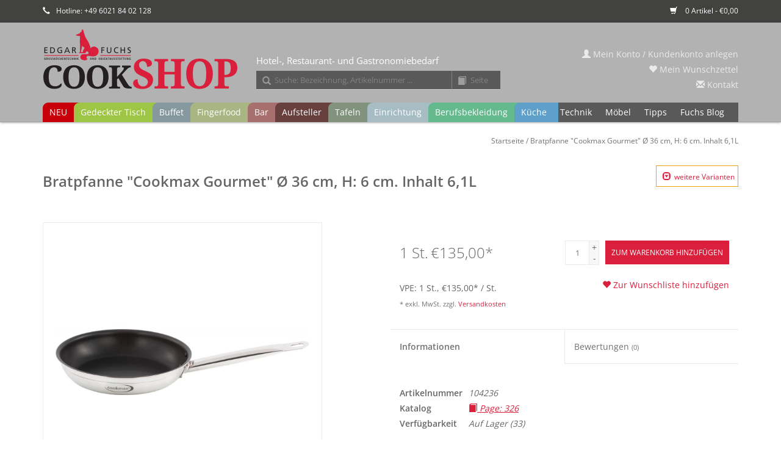

--- FILE ---
content_type: text/html;charset=utf-8
request_url: https://www.cookshop24.com/bratpfanne-cookmax-gourmet-36-cm-h-6-cm-inhalt-61l.html
body_size: 12944
content:


<!DOCTYPE html>
<html lang="de">
<!-- cookshop24 | by VIEWSION.net -->
  <head>
    <meta charset="utf-8"/>
<!-- [START] 'blocks/head.rain' -->
<!--

  (c) 2008-2026 Lightspeed Netherlands B.V.
  http://www.lightspeedhq.com
  Generated: 19-01-2026 @ 02:12:07

-->
<link rel="canonical" href="https://www.cookshop24.com/bratpfanne-cookmax-gourmet-36-cm-h-6-cm-inhalt-61l.html"/>
<link rel="alternate" href="https://www.cookshop24.com/index.rss" type="application/rss+xml" title="Neue Produkte"/>
<meta name="robots" content="noodp,noydir"/>
<meta property="og:url" content="https://www.cookshop24.com/bratpfanne-cookmax-gourmet-36-cm-h-6-cm-inhalt-61l.html?source=facebook"/>
<meta property="og:site_name" content="cookshop24"/>
<meta property="og:title" content="Bratpfanne &quot;Cookmax Gourmet&quot; Ø 36 cm, H: 6 cm. Inhalt 6,1L"/>
<meta property="og:description" content="Kochgeschirr für höchste Ansprüche · 5-Ply Mehrschichtmaterial · Hohe Wärmeleitfähigkeit · Extra schwere Qualität · Resistent gegenüber Speisesäuren"/>
<meta property="og:image" content="https://cdn.webshopapp.com/shops/277243/files/255352379/bratpfanne-cookmax-gourmet-36-cm-h-6-cm-inhalt-61l.jpg"/>
<script>
<script src=https://t0f01e522.emailsys1c.net/form/58/4995/27ed18287e/popup.js?_g=1626428261 async></script>
</script>
<!--[if lt IE 9]>
<script src="https://cdn.webshopapp.com/assets/html5shiv.js?2025-02-20"></script>
<![endif]-->
<!-- [END] 'blocks/head.rain' -->
    <title>Bratpfanne &quot;Cookmax Gourmet&quot; Ø 36 cm, H: 6 cm. Inhalt 6,1L</title>
    <meta name="description" content="Kochgeschirr für höchste Ansprüche · 5-Ply Mehrschichtmaterial · Hohe Wärmeleitfähigkeit · Extra schwere Qualität · Resistent gegenüber Speisesäuren" />
    <meta name="keywords" content="Bratpfanne, &quot;Cookmax, Gourmet&quot;, Ø, 36, cm,, H:, 6, cm., Inhalt, 6,1L, Gastroausstattung, Gastronomieausstattung, Hotelausstattung, Restaurantausstattung, Gaststättenausstattung, Porzellan, Hotelporzellan, Großküchenzubehör, gedeckter Tisch, Tabl" />
    <meta http-equiv="X-UA-Compatible" content="IE=edge,chrome=1">
    <meta name="viewport" content="width=device-width, initial-scale=1.0">
    <meta name="apple-mobile-web-app-capable" content="yes">
    <meta name="apple-mobile-web-app-status-bar-style" content="black">
    <meta property="fb:app_id" content="966242223397117"/>
		
            
    <link rel="shortcut icon" href="https://cdn.webshopapp.com/shops/277243/themes/155984/assets/favicon.ico?20220927112847" type="image/x-icon" />
    <!-- <link href='//fonts.googleapis.com/css?family=Open%20Sans:400,300,600' rel='stylesheet' type='text/css'> -->
    <!--<link href='//fonts.googleapis.com/css?family=Open%20Sans:400,300,600' rel='stylesheet' type='text/css'>-->
    <link rel="shortcut icon" href="https://cdn.webshopapp.com/shops/277243/themes/155984/assets/favicon.ico?20220927112847" type="image/x-icon" /> 
    <link rel="stylesheet" href="https://cdn.webshopapp.com/shops/277243/themes/155984/assets/bootstrap.css?20240118155349" />
    <link rel="stylesheet" href="https://cdn.webshopapp.com/shops/277243/themes/155984/assets/style.css?20240118155349" />    
    <link rel="stylesheet" href="https://cdn.webshopapp.com/shops/277243/themes/155984/assets/settings.css?20240118155349" />  
    <link rel="stylesheet" href="https://cdn.webshopapp.com/assets/gui-2-0.css?2025-02-20" />
    <link rel="stylesheet" href="https://cdn.webshopapp.com/assets/gui-responsive-2-0.css?2025-02-20" />   
    <link rel="stylesheet" href="https://cdn.webshopapp.com/shops/277243/themes/155984/assets/custom.css?20240118155349" />
    
    <script src="https://cdn.webshopapp.com/assets/jquery-1-9-1.js?2025-02-20"></script>
    <script src="https://cdn.webshopapp.com/assets/jquery-ui-1-10-1.js?2025-02-20"></script>
   
    <script type="text/javascript" src="https://cdn.webshopapp.com/shops/277243/themes/155984/assets/global.js?20240118155349"></script>
		<script type="text/javascript" src="https://cdn.webshopapp.com/shops/277243/themes/155984/assets/cent.js?20240118155349"></script>
    
    <script type="text/javascript" src="https://cdn.webshopapp.com/shops/277243/themes/155984/assets/jcarousel.js?20240118155349"></script>
    <script type="text/javascript" src="https://cdn.webshopapp.com/assets/gui.js?2025-02-20"></script>
    <script type="text/javascript" src="https://cdn.webshopapp.com/assets/gui-responsive-2-0.js?2025-02-20"></script>
    
    <!--<script type='text/javascript' src='//platform-api.sharethis.com/js/sharethis.js#property=58ff075da9dabe0012b03331&product=inline-share-buttons' async='async'></script>-->      
        
    <!--[if lt IE 9]>
    <link rel="stylesheet" href="https://cdn.webshopapp.com/shops/277243/themes/155984/assets/style-ie.css?20240118155349" />
    <![endif]-->

  </head>



  <body class="shopId-277243 tpl-product account-false" data-back="">

	
    <header>
      <div class="topnav">
        <div class="container">
          
          <div class="left">
            
            <div class="usp">
              <!--<span title=""><span style="margin-left:0" class="glyphicon glyphicon-road"></span><a href="/service/shipping-returns/">Versandkostenfrei ab 500,00 EUR*</a></span>-->
              <span title="Da wir in der Regel alle Artikel in ausreichender Menge auf Lager haben, ist eine schnelle Lieferung kein Problem! Bei Fragen beraten wir Sie gerne - rufen Sie uns an oder schreiben Sie uns!"><span class="glyphicon glyphicon-earphone" style="margin-left:0"></span>Hotline: +49 6021 84 02 128</span>
            </div>
          </div>
                    <div class="right">
            <span class="discount-label"></span>
            <a href="https://www.cookshop24.com/cart/" title="Ihr Warenkorb" class="cart"> 
              <span class="glyphicon glyphicon-shopping-cart"></span>
              0 Artikel - €0,00
            </a>
            <!--
            <a href="https://www.cookshop24.com/account/" title="Mein Konto" class="my-account">
              <span class="glyphicon glyphicon-user"></span>
                            Mein Konto / Kundenkonto anlegen
                          </a>
						-->
          </div>
        </div>
      </div>
      <div class="navigation container">
        <div class="align">
          <ul class="burger">
            <img src="https://cdn.webshopapp.com/shops/277243/themes/155984/assets/hamburgercent.png?20240118155349" width="32" height="32" alt="Menu">
          </ul>

                      <div class="vertical logo">
              <a href="https://www.cookshop24.com/" title="cookshop24">
                <img src="https://cdn.webshopapp.com/shops/277243/themes/155984/assets/logo-fuchs-white.png?20240118155349" width="320" height="100" alt="cookshop24" />
              </a>
            </div>
          
          <nav class="nonbounce desktop vertical">
            <div class="claim">Hotel-, Restaurant- und Gastronomiebedarf</div>
            <div id="formSearch">
              <form action="https://www.cookshop24.com/search/" method="get">
                <input type="text" name="q" autocomplete="off" placeholder="Suche: Bezeichnung, Artikelnummer ..."  value=""/>
                <span onclick="$(this).parent().submit();" title="Suchen" class="glyphicon glyphicon-search"></span>
              </form>
              <form name="catalogSearchForm" action="https://www.cookshop24.com/search/" method="get" onsubmit="document.catalogSearchForm.q.value = 'cp-' + document.catalogSearchForm.p.value + '-'">
                <input type="hidden" name="q" value=""/>
                <input type="text" pattern="[0-9.]+" maxlength="3" class="catalog" name="p" autocomplete="off" placeholder="Seite"  value=""/>
                <span onclick="$(this).parent().submit();" title="Katalog Seite suchen" class="glyphicon glyphicon-book catalog"></span>
              </form>
            </div>
            <ul>
              <li class="item home ">
                <a class="itemLink" href="https://www.cookshop24.com/">Startseite</a>
              </li>
                                          <li class="item">
                <a class="itemLink" href="https://www.cookshop24.com/neu/" title="NEU">NEU</a>
                              </li>
                            <li class="item sub">
                <a class="itemLink" href="https://www.cookshop24.com/gedeckter-tisch/" title="Gedeckter Tisch">Gedeckter Tisch</a>
                                <span class="glyphicon glyphicon-play"></span>
                <ul class="subnav">
                                    <li class="subitem">
                    <a class="subitemLink" href="https://www.cookshop24.com/gedeckter-tisch/cent-greenline/" title="Cent GreenLine">Cent GreenLine</a>
                                      </li>
                                    <li class="subitem">
                    <a class="subitemLink" href="https://www.cookshop24.com/gedeckter-tisch/five-stars/" title="Five Stars">Five Stars</a>
                                        <ul class="subnav">
                                            <li class="subitem">
                        <a class="subitemLink" href="https://www.cookshop24.com/gedeckter-tisch/five-stars/serie-lavanit/" title="Serie Lavanit">Serie Lavanit</a>
                      </li>
                                            <li class="subitem">
                        <a class="subitemLink" href="https://www.cookshop24.com/gedeckter-tisch/five-stars/serie-urban-calm/" title="Serie Urban Calm">Serie Urban Calm</a>
                      </li>
                                            <li class="subitem">
                        <a class="subitemLink" href="https://www.cookshop24.com/gedeckter-tisch/five-stars/geschirrserie-yoko/" title="Geschirrserie Yoko">Geschirrserie Yoko</a>
                      </li>
                                            <li class="subitem">
                        <a class="subitemLink" href="https://www.cookshop24.com/gedeckter-tisch/five-stars/messerserie-kentaro/" title="Messerserie Kentaro">Messerserie Kentaro</a>
                      </li>
                                            <li class="subitem">
                        <a class="subitemLink" href="https://www.cookshop24.com/gedeckter-tisch/five-stars/serie-auron/" title="Serie Auron">Serie Auron</a>
                      </li>
                                            <li class="subitem">
                        <a class="subitemLink" href="https://www.cookshop24.com/gedeckter-tisch/five-stars/serie-lurion/" title="Serie Lurion">Serie Lurion</a>
                      </li>
                                            <li class="subitem">
                        <a class="subitemLink" href="https://www.cookshop24.com/gedeckter-tisch/five-stars/besteckserie-yoko/" title="Besteckserie Yoko">Besteckserie Yoko</a>
                      </li>
                                            <li class="subitem">
                        <a class="subitemLink" href="https://www.cookshop24.com/gedeckter-tisch/five-stars/petitschalen-serie-yoko/" title="Petitschalen Serie Yoko">Petitschalen Serie Yoko</a>
                      </li>
                                            <li class="subitem">
                        <a class="subitemLink" href="https://www.cookshop24.com/gedeckter-tisch/five-stars/serie-nika/" title="Serie Nika">Serie Nika</a>
                      </li>
                                            <li class="subitem">
                        <a class="subitemLink" href="https://www.cookshop24.com/gedeckter-tisch/five-stars/serie-james/" title="Serie James">Serie James</a>
                      </li>
                                            <li class="subitem">
                        <a class="subitemLink" href="https://www.cookshop24.com/gedeckter-tisch/five-stars/serie-spices/" title="Serie Spices">Serie Spices</a>
                      </li>
                                            <li class="subitem">
                        <a class="subitemLink" href="https://www.cookshop24.com/gedeckter-tisch/five-stars/serie-samoa-blau/" title="Serie Samoa Blau">Serie Samoa Blau</a>
                      </li>
                                            <li class="subitem">
                        <a class="subitemLink" href="https://www.cookshop24.com/gedeckter-tisch/five-stars/serie-samoa-gruen/" title="Serie Samoa Grün">Serie Samoa Grün</a>
                      </li>
                                            <li class="subitem">
                        <a class="subitemLink" href="https://www.cookshop24.com/gedeckter-tisch/five-stars/serie-samoa-grau/" title="Serie Samoa Grau">Serie Samoa Grau</a>
                      </li>
                                            <li class="subitem">
                        <a class="subitemLink" href="https://www.cookshop24.com/gedeckter-tisch/five-stars/serie-shine-jungle/" title="Serie Shine Jungle">Serie Shine Jungle</a>
                      </li>
                                            <li class="subitem">
                        <a class="subitemLink" href="https://www.cookshop24.com/gedeckter-tisch/five-stars/serie-shine-sahara/" title="Serie Shine Sahara">Serie Shine Sahara</a>
                      </li>
                                            <li class="subitem">
                        <a class="subitemLink" href="https://www.cookshop24.com/gedeckter-tisch/five-stars/serie-rusty/" title="Serie Rusty">Serie Rusty</a>
                      </li>
                                            <li class="subitem">
                        <a class="subitemLink" href="https://www.cookshop24.com/gedeckter-tisch/five-stars/serie-ebony/" title="Serie Ebony">Serie Ebony</a>
                      </li>
                                          </ul>
                                      </li>
                                    <li class="subitem">
                    <a class="subitemLink" href="https://www.cookshop24.com/gedeckter-tisch/geschirr/" title="Geschirr">Geschirr</a>
                                        <ul class="subnav">
                                            <li class="subitem">
                        <a class="subitemLink" href="https://www.cookshop24.com/gedeckter-tisch/geschirr/serie-saigon/" title="Serie Saigon">Serie Saigon</a>
                      </li>
                                            <li class="subitem">
                        <a class="subitemLink" href="https://www.cookshop24.com/gedeckter-tisch/geschirr/serie-lavanit/" title="Serie Lavanit">Serie Lavanit</a>
                      </li>
                                            <li class="subitem">
                        <a class="subitemLink" href="https://www.cookshop24.com/gedeckter-tisch/geschirr/serie-urban-calm/" title="Serie Urban Calm">Serie Urban Calm</a>
                      </li>
                                            <li class="subitem">
                        <a class="subitemLink" href="https://www.cookshop24.com/gedeckter-tisch/geschirr/serie-schieferlook/" title="Serie Schieferlook">Serie Schieferlook</a>
                      </li>
                                            <li class="subitem">
                        <a class="subitemLink" href="https://www.cookshop24.com/gedeckter-tisch/geschirr/serie-yoko/" title="Serie Yoko">Serie Yoko</a>
                      </li>
                                            <li class="subitem">
                        <a class="subitemLink" href="https://www.cookshop24.com/gedeckter-tisch/geschirr/serie-matrix/" title="Serie Matrix">Serie Matrix</a>
                      </li>
                                            <li class="subitem">
                        <a class="subitemLink" href="https://www.cookshop24.com/gedeckter-tisch/geschirr/serie-utopia/" title="Serie Utopia">Serie Utopia</a>
                      </li>
                                            <li class="subitem">
                        <a class="subitemLink" href="https://www.cookshop24.com/gedeckter-tisch/geschirr/serie-verve/" title="Serie Verve">Serie Verve</a>
                      </li>
                                            <li class="subitem">
                        <a class="subitemLink" href="https://www.cookshop24.com/gedeckter-tisch/geschirr/serie-nika/" title="Serie Nika">Serie Nika</a>
                      </li>
                                            <li class="subitem">
                        <a class="subitemLink" href="https://www.cookshop24.com/gedeckter-tisch/geschirr/serie-james/" title="Serie James">Serie James</a>
                      </li>
                                            <li class="subitem">
                        <a class="subitemLink" href="https://www.cookshop24.com/gedeckter-tisch/geschirr/serie-heart-soul/" title="Serie Heart &amp; Soul">Serie Heart &amp; Soul</a>
                      </li>
                                            <li class="subitem">
                        <a class="subitemLink" href="https://www.cookshop24.com/gedeckter-tisch/geschirr/serie-terra/" title="Serie Terra">Serie Terra</a>
                      </li>
                                            <li class="subitem">
                        <a class="subitemLink" href="https://www.cookshop24.com/gedeckter-tisch/geschirr/serie-spices/" title="Serie Spices">Serie Spices</a>
                      </li>
                                            <li class="subitem">
                        <a class="subitemLink" href="https://www.cookshop24.com/gedeckter-tisch/geschirr/serie-rusty/" title="Serie Rusty">Serie Rusty</a>
                      </li>
                                            <li class="subitem">
                        <a class="subitemLink" href="https://www.cookshop24.com/gedeckter-tisch/geschirr/serie-samoa-blau/" title="Serie Samoa Blau">Serie Samoa Blau</a>
                      </li>
                                            <li class="subitem">
                        <a class="subitemLink" href="https://www.cookshop24.com/gedeckter-tisch/geschirr/serie-samoa-grau/" title="Serie Samoa Grau">Serie Samoa Grau</a>
                      </li>
                                            <li class="subitem">
                        <a class="subitemLink" href="https://www.cookshop24.com/gedeckter-tisch/geschirr/serie-samoa-gruen/" title="Serie Samoa Grün">Serie Samoa Grün</a>
                      </li>
                                            <li class="subitem">
                        <a class="subitemLink" href="https://www.cookshop24.com/gedeckter-tisch/geschirr/serie-shine-jungle/" title="Serie Shine Jungle">Serie Shine Jungle</a>
                      </li>
                                            <li class="subitem">
                        <a class="subitemLink" href="https://www.cookshop24.com/gedeckter-tisch/geschirr/serie-shine-sahara/" title="Serie Shine Sahara">Serie Shine Sahara</a>
                      </li>
                                            <li class="subitem">
                        <a class="subitemLink" href="https://www.cookshop24.com/gedeckter-tisch/geschirr/serie-ebony/" title="Serie Ebony">Serie Ebony</a>
                      </li>
                                            <li class="subitem">
                        <a class="subitemLink" href="https://www.cookshop24.com/gedeckter-tisch/geschirr/serie-neve/" title="Serie Neve">Serie Neve</a>
                      </li>
                                            <li class="subitem">
                        <a class="subitemLink" href="https://www.cookshop24.com/gedeckter-tisch/geschirr/hartglasgeschirr-evolution/" title="Hartglasgeschirr &quot;Evolution&quot;">Hartglasgeschirr &quot;Evolution&quot;</a>
                      </li>
                                            <li class="subitem">
                        <a class="subitemLink" href="https://www.cookshop24.com/gedeckter-tisch/geschirr/serie-vida/" title="Serie Vida">Serie Vida</a>
                      </li>
                                            <li class="subitem">
                        <a class="subitemLink" href="https://www.cookshop24.com/gedeckter-tisch/geschirr/serie-fun/" title="Serie Fun">Serie Fun</a>
                      </li>
                                            <li class="subitem">
                        <a class="subitemLink" href="https://www.cookshop24.com/gedeckter-tisch/geschirr/serie-greta/" title="Serie Greta">Serie Greta</a>
                      </li>
                                            <li class="subitem">
                        <a class="subitemLink" href="https://www.cookshop24.com/gedeckter-tisch/geschirr/serie-granja/" title="Serie Granja">Serie Granja</a>
                      </li>
                                            <li class="subitem">
                        <a class="subitemLink" href="https://www.cookshop24.com/gedeckter-tisch/geschirr/serie-granja-aqua/" title="Serie Granja aqua">Serie Granja aqua</a>
                      </li>
                                            <li class="subitem">
                        <a class="subitemLink" href="https://www.cookshop24.com/gedeckter-tisch/geschirr/serie-granja-mint/" title="Serie Granja mint">Serie Granja mint</a>
                      </li>
                                            <li class="subitem">
                        <a class="subitemLink" href="https://www.cookshop24.com/gedeckter-tisch/geschirr/serie-granja-grau/" title="Serie Granja grau">Serie Granja grau</a>
                      </li>
                                            <li class="subitem">
                        <a class="subitemLink" href="https://www.cookshop24.com/gedeckter-tisch/geschirr/serie-quattro/" title="Serie Quattro">Serie Quattro</a>
                      </li>
                                            <li class="subitem">
                        <a class="subitemLink" href="https://www.cookshop24.com/gedeckter-tisch/geschirr/serie-rotondo/" title="Serie Rotondo">Serie Rotondo</a>
                      </li>
                                            <li class="subitem">
                        <a class="subitemLink" href="https://www.cookshop24.com/gedeckter-tisch/geschirr/serie-fine-dining/" title="Serie Fine Dining">Serie Fine Dining</a>
                      </li>
                                            <li class="subitem">
                        <a class="subitemLink" href="https://www.cookshop24.com/gedeckter-tisch/geschirr/serie-conform/" title="Serie Conform">Serie Conform</a>
                      </li>
                                            <li class="subitem">
                        <a class="subitemLink" href="https://www.cookshop24.com/gedeckter-tisch/geschirr/serie-florina/" title="Serie Florina">Serie Florina</a>
                      </li>
                                            <li class="subitem">
                        <a class="subitemLink" href="https://www.cookshop24.com/gedeckter-tisch/geschirr/serie-curved/" title="Serie Curved">Serie Curved</a>
                      </li>
                                            <li class="subitem">
                        <a class="subitemLink" href="https://www.cookshop24.com/gedeckter-tisch/geschirr/serie-oslo/" title="Serie Oslo">Serie Oslo</a>
                      </li>
                                            <li class="subitem">
                        <a class="subitemLink" href="https://www.cookshop24.com/gedeckter-tisch/geschirr/serie-trianon/" title="Serie Trianon">Serie Trianon</a>
                      </li>
                                            <li class="subitem">
                        <a class="subitemLink" href="https://www.cookshop24.com/gedeckter-tisch/geschirr/serie-ole/" title="Serie Ole">Serie Ole</a>
                      </li>
                                            <li class="subitem">
                        <a class="subitemLink" href="https://www.cookshop24.com/gedeckter-tisch/geschirr/serie-eco/" title="Serie Eco">Serie Eco</a>
                      </li>
                                            <li class="subitem">
                        <a class="subitemLink" href="https://www.cookshop24.com/gedeckter-tisch/geschirr/serie-schiefer/" title="Serie Schiefer">Serie Schiefer</a>
                      </li>
                                            <li class="subitem">
                        <a class="subitemLink" href="https://www.cookshop24.com/gedeckter-tisch/geschirr/serie-barista-color/" title="Serie Barista Color">Serie Barista Color</a>
                      </li>
                                            <li class="subitem">
                        <a class="subitemLink" href="https://www.cookshop24.com/gedeckter-tisch/geschirr/serie-barista-white/" title="Serie Barista White">Serie Barista White</a>
                      </li>
                                            <li class="subitem">
                        <a class="subitemLink" href="https://www.cookshop24.com/gedeckter-tisch/geschirr/serie-colour-kunststoff/" title="Serie Colour (Kunststoff)">Serie Colour (Kunststoff)</a>
                      </li>
                                            <li class="subitem">
                        <a class="subitemLink" href="https://www.cookshop24.com/gedeckter-tisch/geschirr/system-color/" title="System Color">System Color</a>
                      </li>
                                            <li class="subitem">
                        <a class="subitemLink" href="https://www.cookshop24.com/gedeckter-tisch/geschirr/system-white/" title="System White">System White</a>
                      </li>
                                            <li class="subitem">
                        <a class="subitemLink" href="https://www.cookshop24.com/gedeckter-tisch/geschirr/teller/" title="Teller">Teller</a>
                      </li>
                                            <li class="subitem">
                        <a class="subitemLink" href="https://www.cookshop24.com/gedeckter-tisch/geschirr/mini-casserolen/" title="Mini-Casserolen">Mini-Casserolen</a>
                      </li>
                                            <li class="subitem">
                        <a class="subitemLink" href="https://www.cookshop24.com/gedeckter-tisch/geschirr/sonstige-artikel/" title="sonstige Artikel">sonstige Artikel</a>
                      </li>
                                          </ul>
                                      </li>
                                    <li class="subitem">
                    <a class="subitemLink" href="https://www.cookshop24.com/gedeckter-tisch/besteck/" title="Besteck">Besteck</a>
                                        <ul class="subnav">
                                            <li class="subitem">
                        <a class="subitemLink" href="https://www.cookshop24.com/gedeckter-tisch/besteck/serie-colour-neu/" title="Serie Colour – NEU">Serie Colour – NEU</a>
                      </li>
                                            <li class="subitem">
                        <a class="subitemLink" href="https://www.cookshop24.com/gedeckter-tisch/besteck/serie-lurion/" title="Serie Lurion">Serie Lurion</a>
                      </li>
                                            <li class="subitem">
                        <a class="subitemLink" href="https://www.cookshop24.com/gedeckter-tisch/besteck/serie-auron/" title="Serie Auron">Serie Auron</a>
                      </li>
                                            <li class="subitem">
                        <a class="subitemLink" href="https://www.cookshop24.com/gedeckter-tisch/besteck/serie-yoko/" title="Serie Yoko">Serie Yoko</a>
                      </li>
                                            <li class="subitem">
                        <a class="subitemLink" href="https://www.cookshop24.com/gedeckter-tisch/besteck/serie-hidraulic/" title="Serie Hidraulic">Serie Hidraulic</a>
                      </li>
                                            <li class="subitem">
                        <a class="subitemLink" href="https://www.cookshop24.com/gedeckter-tisch/besteck/serie-hidraulic-black/" title="Serie Hidraulic Black">Serie Hidraulic Black</a>
                      </li>
                                            <li class="subitem">
                        <a class="subitemLink" href="https://www.cookshop24.com/gedeckter-tisch/besteck/serie-canada/" title="Serie Canada">Serie Canada</a>
                      </li>
                                            <li class="subitem">
                        <a class="subitemLink" href="https://www.cookshop24.com/gedeckter-tisch/besteck/serie-lea-black-design/" title="Serie LEA Black Design">Serie LEA Black Design</a>
                      </li>
                                            <li class="subitem">
                        <a class="subitemLink" href="https://www.cookshop24.com/gedeckter-tisch/besteck/serie-easytogo/" title="Serie EasyToGo">Serie EasyToGo</a>
                      </li>
                                            <li class="subitem">
                        <a class="subitemLink" href="https://www.cookshop24.com/gedeckter-tisch/besteck/serie-mila/" title="Serie Mila">Serie Mila</a>
                      </li>
                                            <li class="subitem">
                        <a class="subitemLink" href="https://www.cookshop24.com/gedeckter-tisch/besteck/serie-karina-gelocht/" title="Serie Karina gelocht">Serie Karina gelocht</a>
                      </li>
                                            <li class="subitem">
                        <a class="subitemLink" href="https://www.cookshop24.com/gedeckter-tisch/besteck/serie-kodai-vintage-gold/" title="Serie Kodai Vintage gold">Serie Kodai Vintage gold</a>
                      </li>
                                            <li class="subitem">
                        <a class="subitemLink" href="https://www.cookshop24.com/gedeckter-tisch/besteck/serie-kodai-vintage/" title="Serie Kodai Vintage">Serie Kodai Vintage</a>
                      </li>
                                            <li class="subitem">
                        <a class="subitemLink" href="https://www.cookshop24.com/gedeckter-tisch/besteck/steakbesteck/" title="Steakbesteck">Steakbesteck</a>
                      </li>
                                            <li class="subitem">
                        <a class="subitemLink" href="https://www.cookshop24.com/gedeckter-tisch/besteck/serie-event/" title="Serie Event">Serie Event</a>
                      </li>
                                            <li class="subitem">
                        <a class="subitemLink" href="https://www.cookshop24.com/gedeckter-tisch/besteck/serie-public/" title="Serie Public">Serie Public</a>
                      </li>
                                            <li class="subitem">
                        <a class="subitemLink" href="https://www.cookshop24.com/gedeckter-tisch/besteck/serie-modell-80/" title="Serie Modell 80">Serie Modell 80</a>
                      </li>
                                            <li class="subitem">
                        <a class="subitemLink" href="https://www.cookshop24.com/gedeckter-tisch/besteck/serie-modell-100/" title="Serie Modell 100">Serie Modell 100</a>
                      </li>
                                            <li class="subitem">
                        <a class="subitemLink" href="https://www.cookshop24.com/gedeckter-tisch/besteck/serie-sarah/" title="Serie Sarah">Serie Sarah</a>
                      </li>
                                            <li class="subitem">
                        <a class="subitemLink" href="https://www.cookshop24.com/gedeckter-tisch/besteck/serie-karina/" title="Serie Karina">Serie Karina</a>
                      </li>
                                            <li class="subitem">
                        <a class="subitemLink" href="https://www.cookshop24.com/gedeckter-tisch/besteck/serie-karina-kinderbesteck/" title="Serie Karina - Kinderbesteck">Serie Karina - Kinderbesteck</a>
                      </li>
                                            <li class="subitem">
                        <a class="subitemLink" href="https://www.cookshop24.com/gedeckter-tisch/besteck/serie-selina/" title="Serie Selina">Serie Selina</a>
                      </li>
                                            <li class="subitem">
                        <a class="subitemLink" href="https://www.cookshop24.com/gedeckter-tisch/besteck/serie-swing/" title="Serie Swing">Serie Swing</a>
                      </li>
                                            <li class="subitem">
                        <a class="subitemLink" href="https://www.cookshop24.com/gedeckter-tisch/besteck/serie-katja/" title="Serie Katja">Serie Katja</a>
                      </li>
                                            <li class="subitem">
                        <a class="subitemLink" href="https://www.cookshop24.com/gedeckter-tisch/besteck/serie-laila/" title="Serie Laila">Serie Laila</a>
                      </li>
                                            <li class="subitem">
                        <a class="subitemLink" href="https://www.cookshop24.com/gedeckter-tisch/besteck/serie-julia/" title="Serie Julia">Serie Julia</a>
                      </li>
                                            <li class="subitem">
                        <a class="subitemLink" href="https://www.cookshop24.com/gedeckter-tisch/besteck/serie-lena/" title="Serie Lena">Serie Lena</a>
                      </li>
                                            <li class="subitem">
                        <a class="subitemLink" href="https://www.cookshop24.com/gedeckter-tisch/besteck/serie-julia-retro/" title="Serie Julia-Retro">Serie Julia-Retro</a>
                      </li>
                                            <li class="subitem">
                        <a class="subitemLink" href="https://www.cookshop24.com/gedeckter-tisch/besteck/serie-baguette/" title="Serie Baguette">Serie Baguette</a>
                      </li>
                                            <li class="subitem">
                        <a class="subitemLink" href="https://www.cookshop24.com/gedeckter-tisch/besteck/serie-bistro/" title="Serie Bistro">Serie Bistro</a>
                      </li>
                                            <li class="subitem">
                        <a class="subitemLink" href="https://www.cookshop24.com/gedeckter-tisch/besteck/serie-mico-mixed-colors/" title="Serie &quot;MiCo Mixed Colors&quot;">Serie &quot;MiCo Mixed Colors&quot;</a>
                      </li>
                                            <li class="subitem">
                        <a class="subitemLink" href="https://www.cookshop24.com/gedeckter-tisch/besteck/serie-helena/" title="Serie Helena">Serie Helena</a>
                      </li>
                                            <li class="subitem">
                        <a class="subitemLink" href="https://www.cookshop24.com/gedeckter-tisch/besteck/serie-signature/" title="Serie Signature">Serie Signature</a>
                      </li>
                                            <li class="subitem">
                        <a class="subitemLink" href="https://www.cookshop24.com/gedeckter-tisch/besteck/serie-alexa/" title="Serie Alexa">Serie Alexa</a>
                      </li>
                                            <li class="subitem">
                        <a class="subitemLink" href="https://www.cookshop24.com/gedeckter-tisch/besteck/serie-inka/" title="Serie Inka">Serie Inka</a>
                      </li>
                                            <li class="subitem">
                        <a class="subitemLink" href="https://www.cookshop24.com/gedeckter-tisch/besteck/sonstige-besteck-artikel/" title="sonstige Besteck-Artikel">sonstige Besteck-Artikel</a>
                      </li>
                                          </ul>
                                      </li>
                                    <li class="subitem">
                    <a class="subitemLink" href="https://www.cookshop24.com/gedeckter-tisch/glasteller-schalen/" title="Glasteller / Schalen">Glasteller / Schalen</a>
                                        <ul class="subnav">
                                            <li class="subitem">
                        <a class="subitemLink" href="https://www.cookshop24.com/gedeckter-tisch/glasteller-schalen/glasserie-aspen/" title="Glasserie Aspen">Glasserie Aspen</a>
                      </li>
                                            <li class="subitem">
                        <a class="subitemLink" href="https://www.cookshop24.com/gedeckter-tisch/glasteller-schalen/glasserie-generation/" title="Glasserie Generation">Glasserie Generation</a>
                      </li>
                                            <li class="subitem">
                        <a class="subitemLink" href="https://www.cookshop24.com/gedeckter-tisch/glasteller-schalen/glasschalen-tokio/" title="Glasschalen Tokio">Glasschalen Tokio</a>
                      </li>
                                            <li class="subitem">
                        <a class="subitemLink" href="https://www.cookshop24.com/gedeckter-tisch/glasteller-schalen/glasschale-manhattan/" title="Glasschale Manhattan">Glasschale Manhattan</a>
                      </li>
                                            <li class="subitem">
                        <a class="subitemLink" href="https://www.cookshop24.com/gedeckter-tisch/glasteller-schalen/glasschalen-chef/" title="Glasschalen Chef">Glasschalen Chef</a>
                      </li>
                                            <li class="subitem">
                        <a class="subitemLink" href="https://www.cookshop24.com/gedeckter-tisch/glasteller-schalen/glasteller-gala/" title="Glasteller Gala">Glasteller Gala</a>
                      </li>
                                            <li class="subitem">
                        <a class="subitemLink" href="https://www.cookshop24.com/gedeckter-tisch/glasteller-schalen/glasteller-solo/" title="Glasteller Solo">Glasteller Solo</a>
                      </li>
                                            <li class="subitem">
                        <a class="subitemLink" href="https://www.cookshop24.com/gedeckter-tisch/glasteller-schalen/glasplatte-mit-cloche-palladio/" title="Glasplatte mit Cloche &quot;Palladio&quot;">Glasplatte mit Cloche &quot;Palladio&quot;</a>
                      </li>
                                          </ul>
                                      </li>
                                    <li class="subitem">
                    <a class="subitemLink" href="https://www.cookshop24.com/gedeckter-tisch/glaeser/" title="Gläser">Gläser</a>
                                        <ul class="subnav">
                                            <li class="subitem">
                        <a class="subitemLink" href="https://www.cookshop24.com/gedeckter-tisch/glaeser/glaeser/" title="Gläser">Gläser</a>
                      </li>
                                            <li class="subitem">
                        <a class="subitemLink" href="https://www.cookshop24.com/gedeckter-tisch/glaeser/glasserie-rooftop/" title="Glasserie Rooftop">Glasserie Rooftop</a>
                      </li>
                                            <li class="subitem">
                        <a class="subitemLink" href="https://www.cookshop24.com/gedeckter-tisch/glaeser/kristallglasserie-audace/" title="Kristallglasserie Audace">Kristallglasserie Audace</a>
                      </li>
                                            <li class="subitem">
                        <a class="subitemLink" href="https://www.cookshop24.com/gedeckter-tisch/glaeser/kristallglasserie-t-made/" title="Kristallglasserie T-Made">Kristallglasserie T-Made</a>
                      </li>
                                            <li class="subitem">
                        <a class="subitemLink" href="https://www.cookshop24.com/gedeckter-tisch/glaeser/kristallglasserie-etoile/" title="Kristallglasserie Etoilé">Kristallglasserie Etoilé</a>
                      </li>
                                            <li class="subitem">
                        <a class="subitemLink" href="https://www.cookshop24.com/gedeckter-tisch/glaeser/kristallglasserie-banquet/" title="Kristallglasserie Banquet">Kristallglasserie Banquet</a>
                      </li>
                                            <li class="subitem">
                        <a class="subitemLink" href="https://www.cookshop24.com/gedeckter-tisch/glaeser/kristallglasserie-taste/" title="Kristallglasserie Taste">Kristallglasserie Taste</a>
                      </li>
                                            <li class="subitem">
                        <a class="subitemLink" href="https://www.cookshop24.com/gedeckter-tisch/glaeser/kristallglasserie-etna/" title="Kristallglasserie Etna">Kristallglasserie Etna</a>
                      </li>
                                            <li class="subitem">
                        <a class="subitemLink" href="https://www.cookshop24.com/gedeckter-tisch/glaeser/kristallglasserie-symetrie/" title="Kristallglasserie Symetrie">Kristallglasserie Symetrie</a>
                      </li>
                                            <li class="subitem">
                        <a class="subitemLink" href="https://www.cookshop24.com/gedeckter-tisch/glaeser/glasserie-essential/" title="Glasserie Essential">Glasserie Essential</a>
                      </li>
                                            <li class="subitem">
                        <a class="subitemLink" href="https://www.cookshop24.com/gedeckter-tisch/glaeser/glasserie-tattoo/" title="Glasserie Tattoo">Glasserie Tattoo</a>
                      </li>
                                            <li class="subitem">
                        <a class="subitemLink" href="https://www.cookshop24.com/gedeckter-tisch/glaeser/glasserie-alkemist/" title="Glasserie Alkemist">Glasserie Alkemist</a>
                      </li>
                                            <li class="subitem">
                        <a class="subitemLink" href="https://www.cookshop24.com/gedeckter-tisch/glaeser/glasserie-brush/" title="Glasserie Brush">Glasserie Brush</a>
                      </li>
                                            <li class="subitem">
                        <a class="subitemLink" href="https://www.cookshop24.com/gedeckter-tisch/glaeser/kristallglasserie-mondego/" title="Kristallglasserie Mondego">Kristallglasserie Mondego</a>
                      </li>
                                            <li class="subitem">
                        <a class="subitemLink" href="https://www.cookshop24.com/gedeckter-tisch/glaeser/kristallglasserie-castello/" title="Kristallglasserie Castello">Kristallglasserie Castello</a>
                      </li>
                                            <li class="subitem">
                        <a class="subitemLink" href="https://www.cookshop24.com/gedeckter-tisch/glaeser/glasserie-calice/" title="Glasserie Calice">Glasserie Calice</a>
                      </li>
                                            <li class="subitem">
                        <a class="subitemLink" href="https://www.cookshop24.com/gedeckter-tisch/glaeser/kristallglasserie-classic/" title="Kristallglasserie Classic">Kristallglasserie Classic</a>
                      </li>
                                            <li class="subitem">
                        <a class="subitemLink" href="https://www.cookshop24.com/gedeckter-tisch/glaeser/glasserie-airpearl/" title="Glasserie Airpearl">Glasserie Airpearl</a>
                      </li>
                                            <li class="subitem">
                        <a class="subitemLink" href="https://www.cookshop24.com/gedeckter-tisch/glaeser/glasserie-casablanca/" title="Glasserie Casablanca">Glasserie Casablanca</a>
                      </li>
                                            <li class="subitem">
                        <a class="subitemLink" href="https://www.cookshop24.com/gedeckter-tisch/glaeser/glasserie-granity/" title="Glasserie Granity">Glasserie Granity</a>
                      </li>
                                            <li class="subitem">
                        <a class="subitemLink" href="https://www.cookshop24.com/gedeckter-tisch/glaeser/glasserie-timeless/" title="Glasserie Timeless">Glasserie Timeless</a>
                      </li>
                                            <li class="subitem">
                        <a class="subitemLink" href="https://www.cookshop24.com/gedeckter-tisch/glaeser/glasserie-sublym/" title="Glasserie Sublym">Glasserie Sublym</a>
                      </li>
                                            <li class="subitem">
                        <a class="subitemLink" href="https://www.cookshop24.com/gedeckter-tisch/glaeser/eisglaeser/" title="Eisgläser">Eisgläser</a>
                      </li>
                                            <li class="subitem">
                        <a class="subitemLink" href="https://www.cookshop24.com/gedeckter-tisch/glaeser/sonstige-artikel/" title="sonstige Artikel">sonstige Artikel</a>
                      </li>
                                          </ul>
                                      </li>
                                    <li class="subitem">
                    <a class="subitemLink" href="https://www.cookshop24.com/gedeckter-tisch/kruege-karaffen/" title="Krüge/Karaffen">Krüge/Karaffen</a>
                                      </li>
                                    <li class="subitem">
                    <a class="subitemLink" href="https://www.cookshop24.com/gedeckter-tisch/cafeteria-barista/" title="Cafeteria / Barista">Cafeteria / Barista</a>
                                        <ul class="subnav">
                                            <li class="subitem">
                        <a class="subitemLink" href="https://www.cookshop24.com/gedeckter-tisch/cafeteria-barista/tassenserie-cafe/" title="Tassenserie Café">Tassenserie Café</a>
                      </li>
                                            <li class="subitem">
                        <a class="subitemLink" href="https://www.cookshop24.com/gedeckter-tisch/cafeteria-barista/tassenserie-conform/" title="Tassenserie Conform">Tassenserie Conform</a>
                      </li>
                                            <li class="subitem">
                        <a class="subitemLink" href="https://www.cookshop24.com/gedeckter-tisch/cafeteria-barista/serie-barista-color/" title="Serie Barista Color">Serie Barista Color</a>
                      </li>
                                            <li class="subitem">
                        <a class="subitemLink" href="https://www.cookshop24.com/gedeckter-tisch/cafeteria-barista/serie-barista-white/" title="Serie Barista White">Serie Barista White</a>
                      </li>
                                            <li class="subitem">
                        <a class="subitemLink" href="https://www.cookshop24.com/gedeckter-tisch/cafeteria-barista/edelstahlkannen/" title="Edelstahlkannen">Edelstahlkannen</a>
                      </li>
                                            <li class="subitem">
                        <a class="subitemLink" href="https://www.cookshop24.com/gedeckter-tisch/cafeteria-barista/isolier-kaffeekannen/" title="Isolier- / Kaffeekannen">Isolier- / Kaffeekannen</a>
                      </li>
                                            <li class="subitem">
                        <a class="subitemLink" href="https://www.cookshop24.com/gedeckter-tisch/cafeteria-barista/kaffeemaschinen/" title="Kaffeemaschinen">Kaffeemaschinen</a>
                      </li>
                                            <li class="subitem">
                        <a class="subitemLink" href="https://www.cookshop24.com/gedeckter-tisch/cafeteria-barista/glasserie-bloomix/" title="Glasserie bloomix">Glasserie bloomix</a>
                      </li>
                                            <li class="subitem">
                        <a class="subitemLink" href="https://www.cookshop24.com/gedeckter-tisch/cafeteria-barista/glaeser-und-tassen/" title="Gläser und Tassen">Gläser und Tassen</a>
                      </li>
                                          </ul>
                                      </li>
                                    <li class="subitem">
                    <a class="subitemLink" href="https://www.cookshop24.com/gedeckter-tisch/servier-tafelzubehoer/" title="Servier- &amp; Tafelzubehör">Servier- &amp; Tafelzubehör</a>
                                        <ul class="subnav">
                                            <li class="subitem">
                        <a class="subitemLink" href="https://www.cookshop24.com/gedeckter-tisch/servier-tafelzubehoer/edle-muehlen/" title="edle Mühlen">edle Mühlen</a>
                      </li>
                                            <li class="subitem">
                        <a class="subitemLink" href="https://www.cookshop24.com/gedeckter-tisch/servier-tafelzubehoer/menagen-sets/" title="Menagen-Sets">Menagen-Sets</a>
                      </li>
                                            <li class="subitem">
                        <a class="subitemLink" href="https://www.cookshop24.com/gedeckter-tisch/servier-tafelzubehoer/salz-pfefferstreuer-und-muehlen/" title="Salz-/Pfefferstreuer und Mühlen">Salz-/Pfefferstreuer und Mühlen</a>
                      </li>
                                            <li class="subitem">
                        <a class="subitemLink" href="https://www.cookshop24.com/gedeckter-tisch/servier-tafelzubehoer/zuckerdosen-und-spender/" title="Zuckerdosen und -spender">Zuckerdosen und -spender</a>
                      </li>
                                            <li class="subitem">
                        <a class="subitemLink" href="https://www.cookshop24.com/gedeckter-tisch/servier-tafelzubehoer/serviettenbehaelter/" title="Serviettenbehälter ">Serviettenbehälter </a>
                      </li>
                                            <li class="subitem">
                        <a class="subitemLink" href="https://www.cookshop24.com/gedeckter-tisch/servier-tafelzubehoer/rund-ums-ei/" title="Rund ums Ei">Rund ums Ei</a>
                      </li>
                                            <li class="subitem">
                        <a class="subitemLink" href="https://www.cookshop24.com/gedeckter-tisch/servier-tafelzubehoer/diverse-servier-und-tafelzubehoerartikel/" title="diverse Servier- und Tafelzubehörartikel">diverse Servier- und Tafelzubehörartikel</a>
                      </li>
                                          </ul>
                                      </li>
                                    <li class="subitem">
                    <a class="subitemLink" href="https://www.cookshop24.com/gedeckter-tisch/speisenkarten/" title="Speisenkarten">Speisenkarten</a>
                                        <ul class="subnav">
                                            <li class="subitem">
                        <a class="subitemLink" href="https://www.cookshop24.com/gedeckter-tisch/speisenkarten/speisenkarten-beach/" title="Speisenkarten Beach">Speisenkarten Beach</a>
                      </li>
                                            <li class="subitem">
                        <a class="subitemLink" href="https://www.cookshop24.com/gedeckter-tisch/speisenkarten/speisenkarten-felia/" title="Speisenkarten Felia">Speisenkarten Felia</a>
                      </li>
                                            <li class="subitem">
                        <a class="subitemLink" href="https://www.cookshop24.com/gedeckter-tisch/speisenkarten/amerikanische-mappe/" title="Amerikanische Mappe">Amerikanische Mappe</a>
                      </li>
                                            <li class="subitem">
                        <a class="subitemLink" href="https://www.cookshop24.com/gedeckter-tisch/speisenkarten/besondere-speisenkarten/" title="besondere Speisenkarten">besondere Speisenkarten</a>
                      </li>
                                            <li class="subitem">
                        <a class="subitemLink" href="https://www.cookshop24.com/gedeckter-tisch/speisenkarten/speisekarten-madera/" title="Speisekarten Madera">Speisekarten Madera</a>
                      </li>
                                            <li class="subitem">
                        <a class="subitemLink" href="https://www.cookshop24.com/gedeckter-tisch/speisenkarten/klemmbretter/" title="Klemmbretter">Klemmbretter</a>
                      </li>
                                            <li class="subitem">
                        <a class="subitemLink" href="https://www.cookshop24.com/gedeckter-tisch/speisenkarten/speisenkarte-elite/" title="Speisenkarte Elite">Speisenkarte Elite</a>
                      </li>
                                            <li class="subitem">
                        <a class="subitemLink" href="https://www.cookshop24.com/gedeckter-tisch/speisenkarten/karten-zubehoer/" title="Karten Zubehör">Karten Zubehör</a>
                      </li>
                                            <li class="subitem">
                        <a class="subitemLink" href="https://www.cookshop24.com/gedeckter-tisch/speisenkarten/speisenkarten-boxen/" title="Speisenkarten-Boxen">Speisenkarten-Boxen</a>
                      </li>
                                          </ul>
                                      </li>
                                    <li class="subitem">
                    <a class="subitemLink" href="https://www.cookshop24.com/gedeckter-tisch/tischdecken-und-deko/" title="Tischdecken und Deko">Tischdecken und Deko</a>
                                        <ul class="subnav">
                                            <li class="subitem">
                        <a class="subitemLink" href="https://www.cookshop24.com/gedeckter-tisch/tischdecken-und-deko/platzsets/" title="Platzsets">Platzsets</a>
                      </li>
                                            <li class="subitem">
                        <a class="subitemLink" href="https://www.cookshop24.com/gedeckter-tisch/tischdecken-und-deko/tischdecke-excaliber/" title="Tischdecke Excaliber">Tischdecke Excaliber</a>
                      </li>
                                            <li class="subitem">
                        <a class="subitemLink" href="https://www.cookshop24.com/gedeckter-tisch/tischdecken-und-deko/damasttischdecken/" title="Damasttischdecken">Damasttischdecken</a>
                      </li>
                                            <li class="subitem">
                        <a class="subitemLink" href="https://www.cookshop24.com/gedeckter-tisch/tischdecken-und-deko/tischdekoration/" title="Tischdekoration">Tischdekoration</a>
                      </li>
                                          </ul>
                                      </li>
                                    <li class="subitem">
                    <a class="subitemLink" href="https://www.cookshop24.com/gedeckter-tisch/kids/" title="Kids">Kids</a>
                                      </li>
                                    <li class="subitem">
                    <a class="subitemLink" href="https://www.cookshop24.com/gedeckter-tisch/tabletts/" title="Tabletts">Tabletts</a>
                                      </li>
                                  </ul>
                              </li>
                            <li class="item sub">
                <a class="itemLink" href="https://www.cookshop24.com/buffet/" title="Buffet">Buffet</a>
                                <span class="glyphicon glyphicon-play"></span>
                <ul class="subnav">
                                    <li class="subitem">
                    <a class="subitemLink" href="https://www.cookshop24.com/buffet/buffet-system-radici/" title="Buffet-System &quot;Radici&quot;">Buffet-System &quot;Radici&quot;</a>
                                        <ul class="subnav">
                                            <li class="subitem">
                        <a class="subitemLink" href="https://www.cookshop24.com/buffet/buffet-system-radici/staender-tabletts/" title="Ständer &amp; Tabletts">Ständer &amp; Tabletts</a>
                      </li>
                                            <li class="subitem">
                        <a class="subitemLink" href="https://www.cookshop24.com/buffet/buffet-system-radici/behaelter-koerbe/" title="Behälter &amp; Körbe">Behälter &amp; Körbe</a>
                      </li>
                                            <li class="subitem">
                        <a class="subitemLink" href="https://www.cookshop24.com/buffet/buffet-system-radici/zusatzartikel/" title="Zusatzartikel">Zusatzartikel</a>
                      </li>
                                          </ul>
                                      </li>
                                    <li class="subitem">
                    <a class="subitemLink" href="https://www.cookshop24.com/buffet/melaminserie-emma/" title="Melaminserie EMMA">Melaminserie EMMA</a>
                                        <ul class="subnav">
                                            <li class="subitem">
                        <a class="subitemLink" href="https://www.cookshop24.com/buffet/melaminserie-emma/feuerrot/" title="feuerrot">feuerrot</a>
                      </li>
                                            <li class="subitem">
                        <a class="subitemLink" href="https://www.cookshop24.com/buffet/melaminserie-emma/saphirblau/" title="saphirblau">saphirblau</a>
                      </li>
                                          </ul>
                                      </li>
                                    <li class="subitem">
                    <a class="subitemLink" href="https://www.cookshop24.com/buffet/melaminserie-frida/" title="Melaminserie FRIDA">Melaminserie FRIDA</a>
                                      </li>
                                    <li class="subitem">
                    <a class="subitemLink" href="https://www.cookshop24.com/buffet/buffet-system/" title="Buffet-System">Buffet-System</a>
                                      </li>
                                    <li class="subitem">
                    <a class="subitemLink" href="https://www.cookshop24.com/buffet/buffet-system-wood/" title="Buffet-System Wood">Buffet-System Wood</a>
                                      </li>
                                    <li class="subitem">
                    <a class="subitemLink" href="https://www.cookshop24.com/buffet/besteckkoerbe/" title="Besteckkörbe">Besteckkörbe</a>
                                      </li>
                                    <li class="subitem">
                    <a class="subitemLink" href="https://www.cookshop24.com/buffet/auslage-und-servierkoerbe/" title="Auslage- und Servierkörbe">Auslage- und Servierkörbe</a>
                                      </li>
                                    <li class="subitem">
                    <a class="subitemLink" href="https://www.cookshop24.com/buffet/buffet-zubehoer/" title="Buffet-Zubehör">Buffet-Zubehör</a>
                                      </li>
                                    <li class="subitem">
                    <a class="subitemLink" href="https://www.cookshop24.com/buffet/vorlegeteile/" title="Vorlegeteile">Vorlegeteile</a>
                                      </li>
                                    <li class="subitem">
                    <a class="subitemLink" href="https://www.cookshop24.com/buffet/hauben/" title="Hauben">Hauben</a>
                                      </li>
                                    <li class="subitem">
                    <a class="subitemLink" href="https://www.cookshop24.com/buffet/chafing-dishes/" title="Chafing-Dishes">Chafing-Dishes</a>
                                      </li>
                                    <li class="subitem">
                    <a class="subitemLink" href="https://www.cookshop24.com/buffet/dispenser/" title="Dispenser">Dispenser</a>
                                      </li>
                                    <li class="subitem">
                    <a class="subitemLink" href="https://www.cookshop24.com/buffet/serviertabletts/" title="Serviertabletts">Serviertabletts</a>
                                      </li>
                                    <li class="subitem">
                    <a class="subitemLink" href="https://www.cookshop24.com/buffet/buffetschalen-platten/" title="Buffetschalen &amp; Platten">Buffetschalen &amp; Platten</a>
                                      </li>
                                    <li class="subitem">
                    <a class="subitemLink" href="https://www.cookshop24.com/buffet/melaminschalen-tabletts/" title="Melaminschalen &amp; Tabletts">Melaminschalen &amp; Tabletts</a>
                                      </li>
                                    <li class="subitem">
                    <a class="subitemLink" href="https://www.cookshop24.com/buffet/dressingtoepfe/" title="Dressingtöpfe">Dressingtöpfe</a>
                                      </li>
                                    <li class="subitem">
                    <a class="subitemLink" href="https://www.cookshop24.com/buffet/buffet-zusatzartikel/" title="Buffet-Zusatzartikel">Buffet-Zusatzartikel</a>
                                      </li>
                                  </ul>
                              </li>
                            <li class="item sub">
                <a class="itemLink" href="https://www.cookshop24.com/fingerfood/" title="Fingerfood">Fingerfood</a>
                                <span class="glyphicon glyphicon-play"></span>
                <ul class="subnav">
                                    <li class="subitem">
                    <a class="subitemLink" href="https://www.cookshop24.com/fingerfood/serie-yoko/" title="Serie Yoko">Serie Yoko</a>
                                      </li>
                                    <li class="subitem">
                    <a class="subitemLink" href="https://www.cookshop24.com/fingerfood/weck-glaeser/" title="Weck Gläser">Weck Gläser</a>
                                      </li>
                                    <li class="subitem">
                    <a class="subitemLink" href="https://www.cookshop24.com/fingerfood/mehrweg/" title="Mehrweg">Mehrweg</a>
                                      </li>
                                    <li class="subitem">
                    <a class="subitemLink" href="https://www.cookshop24.com/fingerfood/einweg-holz-papier/" title="Einweg Holz/Papier">Einweg Holz/Papier</a>
                                      </li>
                                    <li class="subitem">
                    <a class="subitemLink" href="https://www.cookshop24.com/fingerfood/einweg-kunststoff/" title="Einweg Kunststoff">Einweg Kunststoff</a>
                                      </li>
                                    <li class="subitem">
                    <a class="subitemLink" href="https://www.cookshop24.com/fingerfood/einweg-palmblatt/" title="Einweg Palmblatt">Einweg Palmblatt</a>
                                      </li>
                                    <li class="subitem">
                    <a class="subitemLink" href="https://www.cookshop24.com/fingerfood/einweg-zuckerrohr/" title="Einweg Zuckerrohr">Einweg Zuckerrohr</a>
                                      </li>
                                    <li class="subitem">
                    <a class="subitemLink" href="https://www.cookshop24.com/fingerfood/picker/" title="Picker">Picker</a>
                                      </li>
                                  </ul>
                              </li>
                            <li class="item sub">
                <a class="itemLink" href="https://www.cookshop24.com/bar/" title="Bar">Bar</a>
                                <span class="glyphicon glyphicon-play"></span>
                <ul class="subnav">
                                    <li class="subitem">
                    <a class="subitemLink" href="https://www.cookshop24.com/bar/cocktailglaeser-rooftop/" title="Cocktailgläser Rooftop">Cocktailgläser Rooftop</a>
                                      </li>
                                    <li class="subitem">
                    <a class="subitemLink" href="https://www.cookshop24.com/bar/trinkbecher/" title="Trinkbecher">Trinkbecher</a>
                                      </li>
                                    <li class="subitem">
                    <a class="subitemLink" href="https://www.cookshop24.com/bar/edelstahl-hammerschlag-optik/" title="Edelstahl Hammerschlag-Optik">Edelstahl Hammerschlag-Optik</a>
                                      </li>
                                    <li class="subitem">
                    <a class="subitemLink" href="https://www.cookshop24.com/bar/mixer/" title="Mixer">Mixer</a>
                                      </li>
                                    <li class="subitem">
                    <a class="subitemLink" href="https://www.cookshop24.com/bar/oeffner-und-verschluesse/" title="Öffner und Verschlüsse">Öffner und Verschlüsse</a>
                                      </li>
                                    <li class="subitem">
                    <a class="subitemLink" href="https://www.cookshop24.com/bar/flaschenkuehler/" title="Flaschenkühler">Flaschenkühler</a>
                                      </li>
                                    <li class="subitem">
                    <a class="subitemLink" href="https://www.cookshop24.com/bar/ausgiesser-dosierer/" title="Ausgießer/Dosierer">Ausgießer/Dosierer</a>
                                      </li>
                                    <li class="subitem">
                    <a class="subitemLink" href="https://www.cookshop24.com/bar/spuelutensilien/" title="Spülutensilien">Spülutensilien</a>
                                      </li>
                                    <li class="subitem">
                    <a class="subitemLink" href="https://www.cookshop24.com/bar/barzubehoer/" title="Barzubehör">Barzubehör</a>
                                      </li>
                                  </ul>
                              </li>
                            <li class="item sub">
                <a class="itemLink" href="https://www.cookshop24.com/aufsteller/" title="Aufsteller">Aufsteller</a>
                                <span class="glyphicon glyphicon-play"></span>
                <ul class="subnav">
                                    <li class="subitem">
                    <a class="subitemLink" href="https://www.cookshop24.com/aufsteller/kartenhalter/" title="Kartenhalter">Kartenhalter</a>
                                      </li>
                                    <li class="subitem">
                    <a class="subitemLink" href="https://www.cookshop24.com/aufsteller/tischtafeln/" title="Tischtafeln">Tischtafeln</a>
                                      </li>
                                    <li class="subitem">
                    <a class="subitemLink" href="https://www.cookshop24.com/aufsteller/reserviert-schilder/" title="Reserviert Schilder">Reserviert Schilder</a>
                                      </li>
                                    <li class="subitem">
                    <a class="subitemLink" href="https://www.cookshop24.com/aufsteller/tischnummern/" title="Tischnummern">Tischnummern</a>
                                      </li>
                                  </ul>
                              </li>
                            <li class="item sub">
                <a class="itemLink" href="https://www.cookshop24.com/tafeln/" title="Tafeln">Tafeln</a>
                                <span class="glyphicon glyphicon-play"></span>
                <ul class="subnav">
                                    <li class="subitem">
                    <a class="subitemLink" href="https://www.cookshop24.com/tafeln/tafeln-und-klapprahmen/" title="Tafeln und Klapprahmen">Tafeln und Klapprahmen</a>
                                      </li>
                                    <li class="subitem">
                    <a class="subitemLink" href="https://www.cookshop24.com/tafeln/kreidemarker/" title="Kreidemarker">Kreidemarker</a>
                                      </li>
                                  </ul>
                              </li>
                            <li class="item sub">
                <a class="itemLink" href="https://www.cookshop24.com/einrichtung/" title="Einrichtung">Einrichtung</a>
                                <span class="glyphicon glyphicon-play"></span>
                <ul class="subnav">
                                    <li class="subitem">
                    <a class="subitemLink" href="https://www.cookshop24.com/einrichtung/steh-bistrotische/" title="Steh- &amp; Bistrotische">Steh- &amp; Bistrotische</a>
                                      </li>
                                    <li class="subitem">
                    <a class="subitemLink" href="https://www.cookshop24.com/einrichtung/stehtischbezuege/" title="Stehtischbezüge">Stehtischbezüge</a>
                                      </li>
                                    <li class="subitem">
                    <a class="subitemLink" href="https://www.cookshop24.com/einrichtung/skirtings/" title="Skirtings">Skirtings</a>
                                      </li>
                                    <li class="subitem">
                    <a class="subitemLink" href="https://www.cookshop24.com/einrichtung/hotelausstattung/" title="Hotelausstattung">Hotelausstattung</a>
                                        <ul class="subnav">
                                            <li class="subitem">
                        <a class="subitemLink" href="https://www.cookshop24.com/einrichtung/hotelausstattung/ascher/" title="Ascher">Ascher</a>
                      </li>
                                            <li class="subitem">
                        <a class="subitemLink" href="https://www.cookshop24.com/einrichtung/hotelausstattung/abfallbehaelter/" title="Abfallbehälter">Abfallbehälter</a>
                      </li>
                                            <li class="subitem">
                        <a class="subitemLink" href="https://www.cookshop24.com/einrichtung/hotelausstattung/hygieneartikel/" title="Hygieneartikel">Hygieneartikel</a>
                      </li>
                                            <li class="subitem">
                        <a class="subitemLink" href="https://www.cookshop24.com/einrichtung/hotelausstattung/schluesselanhaenger/" title="Schlüsselanhänger">Schlüsselanhänger</a>
                      </li>
                                            <li class="subitem">
                        <a class="subitemLink" href="https://www.cookshop24.com/einrichtung/hotelausstattung/sonstige-ausstattungsartikel/" title="sonstige Ausstattungsartikel">sonstige Ausstattungsartikel</a>
                      </li>
                                          </ul>
                                      </li>
                                    <li class="subitem">
                    <a class="subitemLink" href="https://www.cookshop24.com/einrichtung/led-leuchten/" title="LED-Leuchten">LED-Leuchten</a>
                                      </li>
                                  </ul>
                              </li>
                            <li class="item sub">
                <a class="itemLink" href="https://www.cookshop24.com/berufsbekleidung/" title="Berufsbekleidung">Berufsbekleidung</a>
                                <span class="glyphicon glyphicon-play"></span>
                <ul class="subnav">
                                    <li class="subitem">
                    <a class="subitemLink" href="https://www.cookshop24.com/berufsbekleidung/kellnerbekleidung/" title="Kellnerbekleidung">Kellnerbekleidung</a>
                                      </li>
                                    <li class="subitem">
                    <a class="subitemLink" href="https://www.cookshop24.com/berufsbekleidung/kochbekleidung/" title="Kochbekleidung">Kochbekleidung</a>
                                      </li>
                                    <li class="subitem">
                    <a class="subitemLink" href="https://www.cookshop24.com/berufsbekleidung/kellnerbedarf/" title="Kellnerbedarf">Kellnerbedarf</a>
                                      </li>
                                  </ul>
                              </li>
                            <li class="item sub">
                <a class="itemLink" href="https://www.cookshop24.com/kueche/" title="Küche">Küche</a>
                                <span class="glyphicon glyphicon-play"></span>
                <ul class="subnav">
                                    <li class="subitem">
                    <a class="subitemLink" href="https://www.cookshop24.com/kueche/kochgeschirr/" title="Kochgeschirr">Kochgeschirr</a>
                                        <ul class="subnav">
                                            <li class="subitem">
                        <a class="subitemLink" href="https://www.cookshop24.com/kueche/kochgeschirr/serie-cookmax/" title="Serie Cookmax">Serie Cookmax</a>
                      </li>
                                            <li class="subitem">
                        <a class="subitemLink" href="https://www.cookshop24.com/kueche/kochgeschirr/braeter/" title="Bräter">Bräter</a>
                      </li>
                                            <li class="subitem">
                        <a class="subitemLink" href="https://www.cookshop24.com/kueche/kochgeschirr/wok/" title="Wok">Wok</a>
                      </li>
                                            <li class="subitem">
                        <a class="subitemLink" href="https://www.cookshop24.com/kueche/kochgeschirr/pizza/" title="Pizza">Pizza</a>
                      </li>
                                            <li class="subitem">
                        <a class="subitemLink" href="https://www.cookshop24.com/kueche/kochgeschirr/bleche/" title="Bleche">Bleche</a>
                      </li>
                                            <li class="subitem">
                        <a class="subitemLink" href="https://www.cookshop24.com/kueche/kochgeschirr/servierpfannen/" title="Servierpfannen">Servierpfannen</a>
                      </li>
                                            <li class="subitem">
                        <a class="subitemLink" href="https://www.cookshop24.com/kueche/kochgeschirr/zubehoer/" title="Zubehör">Zubehör</a>
                      </li>
                                          </ul>
                                      </li>
                                    <li class="subitem">
                    <a class="subitemLink" href="https://www.cookshop24.com/kueche/gn-einsaetze/" title="GN-Einsätze">GN-Einsätze</a>
                                        <ul class="subnav">
                                            <li class="subitem">
                        <a class="subitemLink" href="https://www.cookshop24.com/kueche/gn-einsaetze/edelstahl/" title="Edelstahl">Edelstahl</a>
                      </li>
                                            <li class="subitem">
                        <a class="subitemLink" href="https://www.cookshop24.com/kueche/gn-einsaetze/polycarbonat/" title="Polycarbonat">Polycarbonat</a>
                      </li>
                                            <li class="subitem">
                        <a class="subitemLink" href="https://www.cookshop24.com/kueche/gn-einsaetze/polypropylen/" title="Polypropylen">Polypropylen</a>
                      </li>
                                            <li class="subitem">
                        <a class="subitemLink" href="https://www.cookshop24.com/kueche/gn-einsaetze/porzellan/" title="Porzellan">Porzellan</a>
                      </li>
                                            <li class="subitem">
                        <a class="subitemLink" href="https://www.cookshop24.com/kueche/gn-einsaetze/melamin/" title="Melamin">Melamin</a>
                      </li>
                                            <li class="subitem">
                        <a class="subitemLink" href="https://www.cookshop24.com/kueche/gn-einsaetze/gn-gestelle/" title="GN_Gestelle">GN_Gestelle</a>
                      </li>
                                          </ul>
                                      </li>
                                    <li class="subitem">
                    <a class="subitemLink" href="https://www.cookshop24.com/kueche/messer/" title="Messer">Messer</a>
                                        <ul class="subnav">
                                            <li class="subitem">
                        <a class="subitemLink" href="https://www.cookshop24.com/kueche/messer/messerserie-kentaro/" title="Messerserie Kentaro">Messerserie Kentaro</a>
                      </li>
                                            <li class="subitem">
                        <a class="subitemLink" href="https://www.cookshop24.com/kueche/messer/cent-messerserie-pro/" title="cent Messerserie PRO">cent Messerserie PRO</a>
                      </li>
                                            <li class="subitem">
                        <a class="subitemLink" href="https://www.cookshop24.com/kueche/messer/messerserie-de-luxe/" title="Messerserie DE LUXE">Messerserie DE LUXE</a>
                      </li>
                                            <li class="subitem">
                        <a class="subitemLink" href="https://www.cookshop24.com/kueche/messer/diverse/" title="Diverse">Diverse</a>
                      </li>
                                            <li class="subitem">
                        <a class="subitemLink" href="https://www.cookshop24.com/kueche/messer/messerschaerfer/" title="Messerschärfer">Messerschärfer</a>
                      </li>
                                            <li class="subitem">
                        <a class="subitemLink" href="https://www.cookshop24.com/kueche/messer/kamagata/" title="Kamagata">Kamagata</a>
                      </li>
                                            <li class="subitem">
                        <a class="subitemLink" href="https://www.cookshop24.com/kueche/messer/shun-premier/" title="Shun Premier">Shun Premier</a>
                      </li>
                                            <li class="subitem">
                        <a class="subitemLink" href="https://www.cookshop24.com/kueche/messer/kai/" title="KAI">KAI</a>
                      </li>
                                            <li class="subitem">
                        <a class="subitemLink" href="https://www.cookshop24.com/kueche/messer/kaname/" title="Kaname">Kaname</a>
                      </li>
                                          </ul>
                                      </li>
                                    <li class="subitem">
                    <a class="subitemLink" href="https://www.cookshop24.com/kueche/schneidbretter/" title="Schneidbretter">Schneidbretter</a>
                                        <ul class="subnav">
                                            <li class="subitem">
                        <a class="subitemLink" href="https://www.cookshop24.com/kueche/schneidbretter/schneidstation-centpro/" title="Schneidstation CentPro">Schneidstation CentPro</a>
                      </li>
                                            <li class="subitem">
                        <a class="subitemLink" href="https://www.cookshop24.com/kueche/schneidbretter/schneidbretter-und-zubehoer/" title="Schneidbretter und Zubehör">Schneidbretter und Zubehör</a>
                      </li>
                                          </ul>
                                      </li>
                                    <li class="subitem">
                    <a class="subitemLink" href="https://www.cookshop24.com/kueche/kochutensilien/" title="Kochutensilien">Kochutensilien</a>
                                        <ul class="subnav">
                                            <li class="subitem">
                        <a class="subitemLink" href="https://www.cookshop24.com/kueche/kochutensilien/sieben-einfuellen-passieren/" title="sieben, einfüllen &amp; passieren">sieben, einfüllen &amp; passieren</a>
                      </li>
                                            <li class="subitem">
                        <a class="subitemLink" href="https://www.cookshop24.com/kueche/kochutensilien/cent-utensilien-pro/" title="cent Utensilien PRO">cent Utensilien PRO</a>
                      </li>
                                            <li class="subitem">
                        <a class="subitemLink" href="https://www.cookshop24.com/kueche/kochutensilien/ruehren/" title="rühren">rühren</a>
                      </li>
                                            <li class="subitem">
                        <a class="subitemLink" href="https://www.cookshop24.com/kueche/kochutensilien/schoepfen/" title="schöpfen">schöpfen</a>
                      </li>
                                            <li class="subitem">
                        <a class="subitemLink" href="https://www.cookshop24.com/kueche/kochutensilien/heben/" title="heben">heben</a>
                      </li>
                                            <li class="subitem">
                        <a class="subitemLink" href="https://www.cookshop24.com/kueche/kochutensilien/greifen/" title="greifen">greifen</a>
                      </li>
                                            <li class="subitem">
                        <a class="subitemLink" href="https://www.cookshop24.com/kueche/kochutensilien/schneiden/" title="schneiden">schneiden</a>
                      </li>
                                            <li class="subitem">
                        <a class="subitemLink" href="https://www.cookshop24.com/kueche/kochutensilien/zerkleinern/" title="zerkleinern">zerkleinern</a>
                      </li>
                                            <li class="subitem">
                        <a class="subitemLink" href="https://www.cookshop24.com/kueche/kochutensilien/schaelen/" title="schälen">schälen</a>
                      </li>
                                            <li class="subitem">
                        <a class="subitemLink" href="https://www.cookshop24.com/kueche/kochutensilien/pressen-klopfen/" title="pressen &amp; klopfen">pressen &amp; klopfen</a>
                      </li>
                                            <li class="subitem">
                        <a class="subitemLink" href="https://www.cookshop24.com/kueche/kochutensilien/reiben/" title="reiben">reiben</a>
                      </li>
                                            <li class="subitem">
                        <a class="subitemLink" href="https://www.cookshop24.com/kueche/kochutensilien/hobeln/" title="hobeln">hobeln</a>
                      </li>
                                            <li class="subitem">
                        <a class="subitemLink" href="https://www.cookshop24.com/kueche/kochutensilien/dekorieren/" title="dekorieren">dekorieren</a>
                      </li>
                                            <li class="subitem">
                        <a class="subitemLink" href="https://www.cookshop24.com/kueche/kochutensilien/verbrauchsmaterial/" title="Verbrauchsmaterial">Verbrauchsmaterial</a>
                      </li>
                                            <li class="subitem">
                        <a class="subitemLink" href="https://www.cookshop24.com/kueche/kochutensilien/waagen/" title="Waagen">Waagen</a>
                      </li>
                                            <li class="subitem">
                        <a class="subitemLink" href="https://www.cookshop24.com/kueche/kochutensilien/schuesseln-becher/" title="Schüsseln &amp; Becher">Schüsseln &amp; Becher</a>
                      </li>
                                            <li class="subitem">
                        <a class="subitemLink" href="https://www.cookshop24.com/kueche/kochutensilien/salat/" title="Salat">Salat</a>
                      </li>
                                            <li class="subitem">
                        <a class="subitemLink" href="https://www.cookshop24.com/kueche/kochutensilien/organisieren/" title="organisieren">organisieren</a>
                      </li>
                                            <li class="subitem">
                        <a class="subitemLink" href="https://www.cookshop24.com/kueche/kochutensilien/spender/" title="Spender">Spender</a>
                      </li>
                                            <li class="subitem">
                        <a class="subitemLink" href="https://www.cookshop24.com/kueche/kochutensilien/dosenoeffner/" title="Dosenöffner">Dosenöffner</a>
                      </li>
                                          </ul>
                                      </li>
                                    <li class="subitem">
                    <a class="subitemLink" href="https://www.cookshop24.com/kueche/backutensilien/" title="Backutensilien">Backutensilien</a>
                                        <ul class="subnav">
                                            <li class="subitem">
                        <a class="subitemLink" href="https://www.cookshop24.com/kueche/backutensilien/portionieren/" title="portionieren">portionieren</a>
                      </li>
                                            <li class="subitem">
                        <a class="subitemLink" href="https://www.cookshop24.com/kueche/backutensilien/backformen/" title="Backformen">Backformen</a>
                      </li>
                                            <li class="subitem">
                        <a class="subitemLink" href="https://www.cookshop24.com/kueche/backutensilien/spritzbeutel/" title="Spritzbeutel">Spritzbeutel</a>
                      </li>
                                            <li class="subitem">
                        <a class="subitemLink" href="https://www.cookshop24.com/kueche/backutensilien/silikon/" title="Silikon">Silikon</a>
                      </li>
                                            <li class="subitem">
                        <a class="subitemLink" href="https://www.cookshop24.com/kueche/backutensilien/zubereitung/" title="Zubereitung">Zubereitung</a>
                      </li>
                                          </ul>
                                      </li>
                                    <li class="subitem">
                    <a class="subitemLink" href="https://www.cookshop24.com/kueche/hygiene/" title="Hygiene">Hygiene</a>
                                      </li>
                                    <li class="subitem">
                    <a class="subitemLink" href="https://www.cookshop24.com/kueche/glaeserkoerbe/" title="Gläserkörbe">Gläserkörbe</a>
                                      </li>
                                    <li class="subitem">
                    <a class="subitemLink" href="https://www.cookshop24.com/kueche/vorratsbehaelter/" title="Vorratsbehälter">Vorratsbehälter</a>
                                      </li>
                                    <li class="subitem">
                    <a class="subitemLink" href="https://www.cookshop24.com/kueche/thermoboxen/" title="Thermoboxen">Thermoboxen</a>
                                      </li>
                                  </ul>
                              </li>
                            <li class="item sub">
                <a class="itemLink" href="https://www.cookshop24.com/technik/" title="Technik">Technik</a>
                                <span class="glyphicon glyphicon-play"></span>
                <ul class="subnav">
                                    <li class="subitem">
                    <a class="subitemLink" href="https://www.cookshop24.com/technik/raeucherzubehoer/" title="Räucherzubehör">Räucherzubehör</a>
                                      </li>
                                    <li class="subitem">
                    <a class="subitemLink" href="https://www.cookshop24.com/technik/thermometer/" title="Thermometer">Thermometer</a>
                                      </li>
                                    <li class="subitem">
                    <a class="subitemLink" href="https://www.cookshop24.com/technik/profi-friteusen/" title="Profi-Friteusen">Profi-Friteusen</a>
                                      </li>
                                    <li class="subitem">
                    <a class="subitemLink" href="https://www.cookshop24.com/technik/koch-und-grillgeraete/" title="Koch- und Grillgeräte">Koch- und Grillgeräte</a>
                                      </li>
                                    <li class="subitem">
                    <a class="subitemLink" href="https://www.cookshop24.com/technik/kuehlgeraete/" title="Kühlgeräte">Kühlgeräte</a>
                                      </li>
                                    <li class="subitem">
                    <a class="subitemLink" href="https://www.cookshop24.com/technik/warmhaltegeraete/" title="Warmhaltegeräte">Warmhaltegeräte</a>
                                      </li>
                                    <li class="subitem">
                    <a class="subitemLink" href="https://www.cookshop24.com/technik/vakuumierer/" title="Vakuumierer">Vakuumierer</a>
                                      </li>
                                    <li class="subitem">
                    <a class="subitemLink" href="https://www.cookshop24.com/technik/mix-und-schneidgeraete/" title="Mix- und Schneidgeräte">Mix- und Schneidgeräte</a>
                                      </li>
                                  </ul>
                              </li>
                            <li class="item sub">
                <a class="itemLink" href="https://www.cookshop24.com/moebel/" title="Möbel">Möbel</a>
                                <span class="glyphicon glyphicon-play"></span>
                <ul class="subnav">
                                    <li class="subitem">
                    <a class="subitemLink" href="https://www.cookshop24.com/moebel/wagen/" title="Wagen">Wagen</a>
                                      </li>
                                    <li class="subitem">
                    <a class="subitemLink" href="https://www.cookshop24.com/moebel/regale/" title="Regale">Regale</a>
                                      </li>
                                    <li class="subitem">
                    <a class="subitemLink" href="https://www.cookshop24.com/moebel/spuelbecken/" title="Spülbecken">Spülbecken</a>
                                      </li>
                                    <li class="subitem">
                    <a class="subitemLink" href="https://www.cookshop24.com/moebel/abfallbehaelter/" title="Abfallbehälter">Abfallbehälter</a>
                                      </li>
                                  </ul>
                              </li>
                                                        <li class="item sub"><a class="itemLink" href="https://www.cookshop24.com/blogs/tipps/" title="Tipps">Tipps</a>
                <ul class="subnav">
                                    <li class="subitem"><a class="subitemLink" href="https://www.cookshop24.com/blogs/tipps/pflegetipps-edelstahl/" title="Pflegetipps Edelstahl">Pflegetipps Edelstahl</a></li>
                                  </ul>
              </li>
                            <li class="item sub"><a class="itemLink" href="https://www.cookshop24.com/blogs/edgarfuchsblog/" title="Fuchs Blog">Fuchs Blog</a>
                <ul class="subnav">
                                    <li class="subitem"><a class="subitemLink" href="https://www.cookshop24.com/blogs/edgarfuchsblog/burg-schwarzenstein-mit-flexibler-ausgabeanlage-vo/" title="Burg Schwarzenstein mit flexibler Ausgabeanlage von Edgar Fuchs">Burg Schwarzenstein mit flexibler Ausgabeanlage von Edgar Fuchs</a></li>
                                    <li class="subitem"><a class="subitemLink" href="https://www.cookshop24.com/blogs/edgarfuchsblog/inside-edgar-fuchs-projekt-des-monats-08-infectoph/" title="Inside Edgar Fuchs - Projekt des Monats 08 - InfectoPharm - Heppenheim - Innovation &amp; Nachhaltigkeit">Inside Edgar Fuchs - Projekt des Monats 08 - InfectoPharm - Heppenheim - Innovation &amp; Nachhaltigkeit</a></li>
                                    <li class="subitem"><a class="subitemLink" href="https://www.cookshop24.com/blogs/edgarfuchsblog/mark-muenchen-neue-strahlkraft-in-der-bayerischen/" title="Mark | München - neue Strahlkraft in der bayerischen Metropole auch mit Unterstützung von Edgar Fuchs">Mark | München - neue Strahlkraft in der bayerischen Metropole auch mit Unterstützung von Edgar Fuchs</a></li>
                                    <li class="subitem"><a class="subitemLink" href="https://www.cookshop24.com/blogs/edgarfuchsblog/bbbank-wildpark-edgar-fuchs-auch-im-neuen-stadion/" title="BBBank Wildpark - Edgar Fuchs auch im neuen Stadion des Karlsruher SC am Ball">BBBank Wildpark - Edgar Fuchs auch im neuen Stadion des Karlsruher SC am Ball</a></li>
                                    <li class="subitem"><a class="subitemLink" href="https://www.cookshop24.com/blogs/edgarfuchsblog/hochgebirgsklinik-davos-edgar-fuchs-sichert-versor/" title="Hochgebirgsklinik Davos - Edgar Fuchs sichert Versorgung der Reha-Patienten">Hochgebirgsklinik Davos - Edgar Fuchs sichert Versorgung der Reha-Patienten</a></li>
                                  </ul>
              </li>
                                                      </ul>
            <span class="glyphicon glyphicon-remove"></span>  
            
            <div class="rightblock">

						<div class="links">
              <a href="https://www.cookshop24.com/account/" title="Mein Konto" class="my-account">
                <span class="glyphicon glyphicon-user"></span>
                                Mein Konto / Kundenkonto anlegen
                              </a>


              <a class="wishlist" href="https://www.cookshop24.com/account/wishlist/" title="Mein Wunschzettel"><span class="glyphicon glyphicon-heart"></span> Mein Wunschzettel <span class="badge">0</span></a> 
              
              <a class="contact" href="https://www.cookshop24.com/service/" title="Kontakt"><span class="glyphicon glyphicon-envelope"></span> Kontakt</a>
            </div>  
              
                          
            </div>
          </nav>
        </div>

      </div>
    </header>    
    <div class="wrapper">
      <div class="container content">
                

																					




	
      		  
	
      							                    		  




					



	                        
                        
<div itemscope itemtype="http://schema.org/Product">
  <div class="page-title row">
  <meta itemprop="description" content="Kochgeschirr für höchste Ansprüche
· 5-Ply Mehrschichtmaterial
· Hohe Wärmeleitfähigkeit
· Extra schwere Qualität
· Resistent gegenüber Speisesäuren
· Geschmacksneutral und langlebig
· Kurze Ankochzeit und hohe Energieeinsparung durch optimale Hitzeübert" />
  <div class="col-sm-12 breadcrumbs">
    <a href="https://www.cookshop24.com/" title="Startseite">Startseite</a>
    
        / <a href="https://www.cookshop24.com/bratpfanne-cookmax-gourmet-36-cm-h-6-cm-inhalt-61l.html">Bratpfanne &quot;Cookmax Gourmet&quot; Ø 36 cm, H: 6 cm. Inhalt 6,1L</a>
      </div> 
    
  <div class="col-sm-10">
    
        
        
    <h1 class="product-page" itemprop="name" content="Bratpfanne &quot;Cookmax Gourmet&quot; Ø 36 cm, H: 6 cm. Inhalt 6,1L">Bratpfanne &quot;Cookmax Gourmet&quot; Ø 36 cm, H: 6 cm. Inhalt 6,1L</h1> 
    
      
  </div>
  
    
  
	
	  <div class="col-sm-2">
	      <div class="parentGroup">
	            <a href="#parentGroup"><span class="glyphicon glyphicon-collapse-down"></span> <span>weitere Varianten</span></a>
	      </div>
	  </div>
  
		

   
</div>
<div class="product-wrap row">
  <div class="product-img col-sm-5 col-md-5">
          <div class="zoombox">  
        <div class="images"> 
          <meta itemprop="image" content="https://cdn.webshopapp.com/shops/277243/files/255352379/300x250x2/bratpfanne-cookmax-gourmet-36-cm-h-6-cm-inhalt-61l.jpg" />

                    <a class="zoom first" data-image-id="255352379">             
                                        <img src="https://cdn.webshopapp.com/shops/277243/files/255352379/1200x1200x2/bratpfanne-cookmax-gourmet-36-cm-h-6-cm-inhalt-61l.jpg" alt="Bratpfanne &quot;Cookmax Gourmet&quot; Ø 36 cm, H: 6 cm. Inhalt 6,1L">
                                    </a> 
          
          

        </div>

        


      </div>
      </div>
 
  <div itemprop="offers" itemscope itemtype="http://schema.org/Offer" class="product-info col-sm-6 col-md-6 col-md-offset-1"> 
    <meta itemprop="price" content="135.00" />
    <meta itemprop="priceCurrency" content="EUR" /> 
    <meta itemprop="itemCondition" itemtype="http://schema.org/OfferItemCondition" content="http://schema.org/NewCondition"/>
          <meta itemprop="availability" content="http://schema.org/InStock" />
        
        
	    	
	
                
          
    <form action="https://www.cookshop24.com/cart/add/173035535/" id=
        "product_configure_form" method="post">
              <input type="hidden" name="bundle_id" id="product_configure_bundle_id" value="">
            <div class="product-price row">
        <div class="price-wrap col-xs-5 col-md-5"> 
                    <span class="price vpe">1 St.</span> <span class="price">€135,00<span class="up">*</span></span>
          <br /><span class="priceIncl">€160,65 <small>incl. MwSt.</small></span>
          
          
                    	<br /><span class="centVE">VPE: 1 St., €135,00<span class="up">*</span> / St. </span>
              
    
          
          <div class="pricehints">

      			      			        			<small>* exkl. MwSt. zzgl. <a href="https://www.cookshop24.com/service/shipping-returns/">Versandkosten</a></small><br /> 
      			  

                        
          </div>
 
        </div>
        <div class="cart col-xs-7 col-md-7"> 
          <div class="cart">
                        <input type="text" name="quantity" value="1" />
            <div class="change">
              <a href="javascript:;" onclick="updateQuantity('up');" class="up">+</a>
              <a href="javascript:;" onclick="updateQuantity('down');" class="down">-</a>
            </div>
            <a href="javascript:;" onclick="$('#product_configure_form').submit();" class="btn glyphicon glyphicon-shopping-cart" title="Zum Warenkorb hinzufügen" style="padding: 0px 10px;">
              <span>Zum Warenkorb hinzufügen</span>
            </a>
                      </div>

        </div>

        <div class="col-xs-7 col-md-7 towishlst"> 
          <a href="https://www.cookshop24.com/account/wishlistAdd/87498962/?variant_id=173035535" title="Zur Wunschliste hinzufügen"><span class="glyphicon glyphicon-heart"></span> Zur Wunschliste hinzufügen</a> 
        </div>
        

        
        
      </div>
    </form>   
      
		

    <div class="product-tabs row">
      <div class="tabs">
        <ul>
          <li class="active col-2 information"><a rel="info" href="#">Informationen</a></li>
                    <li class="col-2 reviews"><a rel="reviews" href="#">Bewertungen <small>(0)</small></a></li>
        </ul>
      </div>                    
      <div class="tabsPages">
        <div class="page info active">
          <table class="details">
                      <meta itemprop="mpn" content="104236" />            
                        <tr class="articlenumber">
              <td>Artikelnummer</td>
              <td>104236</td>
            </tr>
                        
                        <tr class="catalogPage">
              <td>Katalog</td>
              <td><a href="search/?q=cp-326-"><span class="glyphicon glyphicon-book catalog"></span> Page: 326</a></td>
            </tr>
                        
                        
            
                                     <tr class="availability">
              <td valign="top">Verfügbarkeit</td>
              <td><span class="in-stock">Auf Lager</span>
                                (33)
                
                  
                
              </td>
            </tr>
                                                              
          </table>
         
          
                    <div class="clearfix"></div>
          
					<div class="parent"><div class="lt"> Kochgeschirr für höchste Ansprüche
· 5-Ply Mehrschichtmaterial
· Hohe Wärmeleitfähigkeit
· Extra schwere Qualität
· Resistent gegenüber Speisesäuren
· Geschmacksneutral und langlebig
· Kurze Ankochzeit und hohe Energieeinsparung durch optimale Hitzeübertragung
· Mit Literskala
· Geeignet für alle Herdarten, inkl. Induktion
· Innen satiniert, außen kombipoliert
· Backofenfest bis 220°C (Umluft)
· Spülmaschinengeeignet
· 10 Jahre Garantie
· Verbesserte Kaltgriffe
· Neu mit Schüttrand
· Mit Stielgriff
· Antihaftbeschichtung Teflon Select</div>
</div>
<div class="attributes"><table>
<tr><th>ØxHöhe/cm</th><td>36x6</td></tr>
<tr><th>Inhalt/Liter</th><td>6,1</td></tr>
</table></div>
<!-- addInfo -->
<div class="parent-id">15041</div><div class="data" data-enc="eyJwYXJlbnRJZCI6MTUwNDEsInN0YW1tQmV6IjoiQnJhdHBmYW5uZSBcIkdvdXJtZXRcIiBhbnRpaGFmdCBcdTAwZDggMzZjbSA2LDFMIn0="></div>
          

	        

          
                    
        </div>
        
        
        

        <div class="page reviews">
                              
          <div class="bottom">
            <div class="right">
              <a href="https://www.cookshop24.com/account/review/87498962/">Ihre Bewertung hinzufügen</a>
            </div>
            <span>0</span> Sterne, basierend auf <span>0</span> Bewertungen
          </div>          
        </div>
      </div>
    </div>
    

  </div>
</div>
<div class="product-actions row">
  <div class="social-media col-xs-12 col-md-4">
    <div class="sharethis-inline-share-buttons"></div>
  </div>
  <div class="col-md-7 col-xs-12 col-md-offset-1 ">
    <div class="tags-actions row">
      <div class="tags col-xs-12 col-md-4">


        <!--
        				-->
      </div>
          </div>
  </div>    
</div>

   
  
</div>
 


		


		<div id="parentGroup" class="products related bySearch row" data-query="pg-15041-" data-thisId="87498962">
		  <div class="col-md-12">
		    <h3>Weitere Varianten und ähnliche Artikel</h3>
				
		    <div class="prodTpl">
		      <div class="product col-xs-6 col-sm-3 col-md-3" data-sku="[[sku]]" data-code="[[code]]" data-id="[[id]]">
		          <div class="image-wrap">
		              <a href="[[url]]" title="[[fulltitle]]"><img src="http://cdn.webshopapp.com/shops/277243/files/[[image_id]]/262x262x2/[[image_file]]" width="262" height="262" alt="[[fulltitle]]" title="[[fulltitle]]"></a>
		              <div class="description text-center">
		                <a href="[[url]]" title="[[fulltitle]]">
		                  <div class="text" style="height: 201px;"></div>
		                </a>
		                <a href="https://cent-direktvertriebs-gmbh.webshopapp.com/account/wishlistAdd/[[id]]/?variant_id=[[vid]]" class="towishlst" title="Auf den Wunschzettel"><span>Auf den Wunschzettel</span> </a>
		              </div>
		          </div>
		          <div class="info">
		              <a href="[[url]]" title="[[fulltitle]]" class="title">[[title]]</a>
		
		              <div class="left">
		                  [[price.price_money]]
		              </div>
		          </div>
		      </div>
		    </div>
		    
		  </div>
		  
		</div> 

			
		
                 
 
<div class=" row">
  <div class="col-md-12">
    <small class="shipping-cost">
        <small>* exkl. MwSt. zzgl. <a href="https://www.cookshop24.com/service/shipping-returns/">Versandkosten</a></small><br /> 
    </small>
  </div>
</div>
  
</div>   

<script src="https://cdn.webshopapp.com/shops/277243/themes/155984/assets/jquery-zoom-min.js?20240118155349" type="text/javascript"></script>
<script type="text/javascript">
function updateQuantity(way){
    var quantity = parseInt($('.cart input').val());

    if (way == 'up'){
        if (quantity < 10000){
            quantity++;
        } else {
            quantity = 10000;
        }
    } else {
        if (quantity > 1){
            quantity--;
        } else {
            quantity = 1;
        }
    }

    $('.cart input').val(quantity);
}
</script>      </div>
      
      <footer>
        <hr class="full-width" />
        <div class="container">
          <div class="social row">
                                    <div class="social-media col-xs-12 col-md-12  text-center">
              <div class="inline-block relative">
                <a href="https://www.facebook.com/edgar.fuchs/" class="social-icon facebook" target="_blank"></a>                                                                <a href="https://www.youtube.com/channel/UCR8kiJt3dY6eX25EAsrL2Hw" class="social-icon youtube" target="_blank"></a>                                <a href="https://www.instagram.com/edgarfuchs_official/" class="social-icon instagram" target="_blank" title="Instagram cookshop24"></a>              
                              </div>
            </div>
                      </div>
          <hr class="full-width" />
          <div class="links row">
            <div class="col-xs-12 col-sm-3 col-md-3">
                <label class="footercollapse" for="_1">
                  <strong>Kundendienst</strong>
                  <span class="glyphicon glyphicon-chevron-down hidden-sm hidden-md hidden-lg"></span></label>
                    <input class="collapse_input hidden-md hidden-lg hidden-sm" id="_1" type="checkbox">
                    <div class="list">
  
                  <ul class="no-underline no-list-style">
                                                <li><a href="https://www.cookshop24.com/service/about/" title="Impressum" >Impressum</a>
                        </li>
                                                <li><a href="https://www.cookshop24.com/service/general-terms-conditions/" title="Allgemeine Geschäftsbedingungen (AGB)" >Allgemeine Geschäftsbedingungen (AGB)</a>
                        </li>
                                                <li><a href="https://www.cookshop24.com/service/privacy-policy/" title="Datenschutzerklärung" >Datenschutzerklärung</a>
                        </li>
                                                <li><a href="https://www.cookshop24.com/service/payment-methods/" title="Zahlungsarten" >Zahlungsarten</a>
                        </li>
                                                <li><a href="https://www.cookshop24.com/service/shipping-returns/" title="Versandkosten und Rücksendungen" >Versandkosten und Rücksendungen</a>
                        </li>
                                                <li><a href="https://www.cookshop24.com/service/" title="Kontakt" >Kontakt</a>
                        </li>
                                                <li><a href="https://www.cookshop24.com/sitemap/" title="Sitemap" >Sitemap</a>
                        </li>
                                                <li><a href="https://www.cookshop24.com/service/newsletter-anmeldung/" title="Newsletter Anmeldung" >Newsletter Anmeldung</a>
                        </li>
                                            </ul>
                  </div> 
             
            </div>     
       
                        
            <div class="col-xs-12 col-sm-3 col-md-3">
              <label class="footercollapse" for="_3">
                  <strong>
                                Mein Konto
                              </strong>
                  <span class="glyphicon glyphicon-chevron-down hidden-sm hidden-md hidden-lg"></span></label>
                    <input class="collapse_input hidden-md hidden-lg hidden-sm" id="_3" type="checkbox">
                    <div class="list">
            
           
              <ul>
                                <li><a href="https://www.cookshop24.com/account/" title="Kundenkonto anlegen">Kundenkonto anlegen</a></li>
                                <li><a href="https://www.cookshop24.com/account/orders/" title="Meine Bestellungen">Meine Bestellungen</a></li>
                                <li><a href="https://www.cookshop24.com/account/wishlist/" title="Mein Wunschzettel">Mein Wunschzettel</a></li>
                              </ul>
            </div>
            </div>
            <div class="col-xs-12 col-sm-6 col-md-6">
                 <label class="footercollapse" for="_4">
                  <strong>Cookshop24 </strong>
                  <span class="glyphicon glyphicon-chevron-down hidden-sm hidden-md hidden-lg"></span></label>
                    <input class="collapse_input hidden-md hidden-lg hidden-sm" id="_4" type="checkbox">
                    <div class="list">
              
              
              
              <span class="contact-description">Hotel- und Gastronomiebedarf</span>                            <div class="contact">
                <span class="glyphicon glyphicon-earphone"></span>
                +49 6021 84 02 128
              </div>
                                          <div class="contact">
                <span class="glyphicon glyphicon-envelope"></span>
                <a href="/cdn-cgi/l/email-protection#aeddcfc2cbeecbcac9cfdc83c8dbcdc6dd80cdc1c3" title="Email"><span class="__cf_email__" data-cfemail="3241535e577257565553401f5447515a411c515d5f">[email&#160;protected]</span></a>
              </div>
                            </div>
              
                                                      </div>
          </div>
          <hr class="full-width" />
        </div>
        <div class="copyright-payment">
          <div class="container">
            <div class="row">
              <div class="copyright col-md-6">
                © Copyright 2026 cookshop24
                              </div>
              <div class="payments col-md-6 text-right">
                                <a href="https://www.cookshop24.com/service/payment-methods/" title="Zahlungsarten">
                  <img src="https://cdn.webshopapp.com/assets/icon-payment-banktransfer.png?2025-02-20" alt="Bank transfer" />
                </a>
                                <a href="https://www.cookshop24.com/service/payment-methods/" title="Zahlungsarten">
                  <img src="https://cdn.webshopapp.com/assets/icon-payment-invoice.png?2025-02-20" alt="Invoice" />
                </a>
                              </div>
            </div>
          </div>
        </div>
      </footer>    </div>
    <!-- [START] 'blocks/body.rain' -->
<script data-cfasync="false" src="/cdn-cgi/scripts/5c5dd728/cloudflare-static/email-decode.min.js"></script><script>
(function () {
  var s = document.createElement('script');
  s.type = 'text/javascript';
  s.async = true;
  s.src = 'https://www.cookshop24.com/services/stats/pageview.js?product=87498962&hash=d6f1';
  ( document.getElementsByTagName('head')[0] || document.getElementsByTagName('body')[0] ).appendChild(s);
})();
</script>
<!-- [END] 'blocks/body.rain' -->
      </body>


  

</html>

--- FILE ---
content_type: text/javascript;charset=utf-8
request_url: https://www.cookshop24.com/services/stats/pageview.js?product=87498962&hash=d6f1
body_size: -538
content:
// SEOshop 19-01-2026 02:12:09